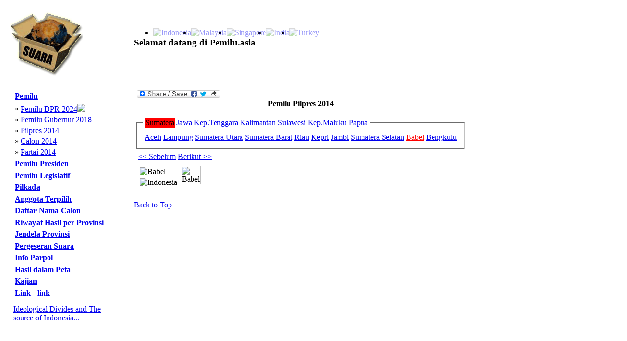

--- FILE ---
content_type: text/html
request_url: https://pemilu.asia/pemilu.asia/pemilu.asia/pemilu.asia/?lang=ind&c=54&opt=20&s=114&id=8
body_size: 4653
content:
<!DOCTYPE HTML PUBLIC "-//W3C//DTD HTML 4.01 Transitional//EN">
<html>
<head>
<title>Pemilu Pilpres 2014-Indonesia</title>
<meta http-equiv="Content-Language" content="id" />
<meta http-equiv="Content-Type" content="text/html; charset=utf-8" />
<meta name="description" content="Data politik untuk masyarakat politik Pemilu Pilpres 2014" /> 
<meta name="keywords" content="pemilu politik" />
<meta name="classification" content="politik" /> 
<meta name="robots" content="ALL" /> 
<meta name="author" content="Kevin" /> 
<meta name="page-topic" content="Pemilu Pilpres 2014 Pemilu Asia-Indonesia" /> 
<meta name="verify-v1" content="WeOF4YyVdI9ByJ4A7nRYVJIG0YrFNk6qctxRB2DLaD4=" />
<meta name="y_key" content="b49d721d3966e9fe">
<link href="style.css" rel="stylesheet" type="text/css">
<link rel="icon" href="./pemiluico.ICO" type="image/x-icon" />
<link rel="shortcut icon" href="./pemiluico.ICO" type="image/x-icon" />
<link rel="canonical" href="pemilu.asia/pemilu.asia/pemilu.asia/pemilu.asia/?lang=ind&c=54&opt=20&s=114&id=8" />
<script type="text/javascript" src="jquery/jquery.min.js"></script>
<script type="text/javascript" src="jquery/fadescrolltop.js"></script>
<script type="text/javascript" src="jquery/thumbnails.js"></script>
<script type="text/javascript">
$(document).ready(function(){   
	$(window).scroll(function(){ /* window on scroll run the function using jquery and ajax */
		var WindowHeight = $(window).height(); /* get the window height */
		if($(window).scrollTop() +1 >= $(document).height() - WindowHeight){ /* check is that user scrolls down to the bottom of the page */
			$("#loader").html("<img src='images/loading_icon.gif' alt='loading'/>"); /* displa the loading content */
			var LastDiv = $(".calon:last"); /* get the last div of the dynamic content using ":last" */
			var LastId  = $(".calon:last").attr("id"); /* get the id of the last div */
			var ValueToPass = "lastid="+LastId; /* create a variable that containing the url parameters which want to post to getdata.php file */
			$.ajax({ /* post the values using AJAX */
			type: "POST",
			url: "getdata.php?lang=ind&c=54&opt=20&s=114",
			data: ValueToPass,
			cache: false,
				success: function(html){
					$("#loader").html("");
					if(html){
						LastDiv.after(html); /* get the out put of the getdata.php file and append it after the last div using after(), for each scroll this function will execute and display the results */
					}
				}
			});
			return false;
		}
		return false;
	});
});
</script>
<script>
  (function(i,s,o,g,r,a,m){i['GoogleAnalyticsObject']=r;i[r]=i[r]||function(){
  (i[r].q=i[r].q||[]).push(arguments)},i[r].l=1*new Date();a=s.createElement(o),
  m=s.getElementsByTagName(o)[0];a.async=1;a.src=g;m.parentNode.insertBefore(a,m)
  })(window,document,'script','//www.google-analytics.com/analytics.js','ga');

  ga('create', 'UA-43399375-1', 'pemilu.asia');
  ga('send', 'pageview');


</script>
<!-- Google tag (gtag.js) -->
<script async src="https://www.googletagmanager.com/gtag/js?id=G-T2B4HMNQBX"></script>
<script>
  window.dataLayer = window.dataLayer || [];
  function gtag(){dataLayer.push(arguments);}
  gtag('js', new Date());

  gtag('config', 'G-T2B4HMNQBX');
</script>
<!-- Google Tag Manager -->
<script>(function(w,d,s,l,i){w[l]=w[l]||[];w[l].push({'gtm.start':
new Date().getTime(),event:'gtm.js'});var f=d.getElementsByTagName(s)[0],
j=d.createElement(s),dl=l!='dataLayer'?'&l='+l:'';j.async=true;j.src=
'https://www.googletagmanager.com/gtm.js?id='+i+dl;f.parentNode.insertBefore(j,f);
})(window,document,'script','dataLayer','GTM-5C6Q5MF');</script>
<!-- End Google Tag Manager -->
</head>
<BODY  id="top">
<script>
      window.fbAsyncInit = function() {
        FB.init({
          appId      : 'd1ff014279561c7f2d5b9d589b587df5',
          xfbml      : true,
          version    : 'v2.1'
        });
      };

      (function(d, s, id){
         var js, fjs = d.getElementsByTagName(s)[0];
         if (d.getElementById(id)) {return;}
         js = d.createElement(s); js.id = id;
         js.src = "//connect.facebook.net/en_US/sdk.js";
         fjs.parentNode.insertBefore(js, fjs);
       }(document, 'script', 'facebook-jssdk'));
    </script>

<!--
Website Founder & Owner by Kevin Evans
Email:	-kevin@pemilu.asia
		-kemitraan@hotmail.com
-->
<table  cellpadding="10" >
<tr><td>
<table class="tableHeader" cellpadding="0"  cellspacing="0" >
<tr><td  style="width:100px" >
<img alt="Pemilu Asia" src="/images/logo.gif" longdesc="images/logo.gif">
</td></tr>
</table>
</td><td>
<table cellpadding="0" cellspacing="0" style="width:100%" >
<tr><td colspan="3" align="right" >
<ul class=flag> <li style=float:left;>
	<a href="?lang=ind&c=54">
	<img alt="Indonesia" class="icon" src="images/flags/Indonesia.gif"	style="opacity:0.4;filter:alpha(opacity=40" onmouseover="this.style.opacity=1;this.filters.alpha.opacity=100" onmouseout="this.style.opacity=0.4;this.filters.alpha.opacity=40">
	</a></li><li style=float:left;>
	<a href="?lang=ind&c=87">
	<img alt="Malaysia" class="icon" src="images/flags/Malaysia.gif"	style="opacity:0.4;filter:alpha(opacity=40" onmouseover="this.style.opacity=1;this.filters.alpha.opacity=100" onmouseout="this.style.opacity=0.4;this.filters.alpha.opacity=40">
	</a></li><li style=float:left;>
	<a href="?lang=ind&c=94">
	<img alt="Singapore" class="icon" src="images/flags/Singapore.gif"	style="opacity:0.4;filter:alpha(opacity=40" onmouseover="this.style.opacity=1;this.filters.alpha.opacity=100" onmouseout="this.style.opacity=0.4;this.filters.alpha.opacity=40">
	</a></li><li style=float:left;>
	<a href="?lang=ind&c=91">
	<img alt="India" class="icon" src="images/flags/India.gif"	style="opacity:0.4;filter:alpha(opacity=40" onmouseover="this.style.opacity=1;this.filters.alpha.opacity=100" onmouseout="this.style.opacity=0.4;this.filters.alpha.opacity=40">
	</a></li><li style=float:left;>
	<a href="?lang=ind&c=90">
	<img alt="Turkey" class="icon" src="images/flags/Turkey.gif"	style="opacity:0.4;filter:alpha(opacity=40" onmouseover="this.style.opacity=1;this.filters.alpha.opacity=100" onmouseout="this.style.opacity=0.4;this.filters.alpha.opacity=40">
	</a></li></ul></td>
</tr>
<tr><td >
<h3>Selamat datang di Pemilu.asia</h3></td>
</tr>
</table>
</td>
</tr>
<tr>
<td  valign="top" style="width:20%;" cellpadding="0" cellspacing="0">
<table style="height:100%" border="0" cellpadding="5" cellspacing=""0>
<tr> 
<td  valign="TOP" > 
<table >
	<tr><td ><a title=Pemilu&nbsp;Dewan&nbsp;Perwakilan&nbsp;Daerah,&nbsp;Dewan&nbsp;Perwakilan&nbsp;Rakyat&nbsp;dan&nbsp;Dewan&nbsp;Perwakilan&nbsp;Rakyat&nbsp;Daerah&nbsp;provinsi,&nbsp;kabupaten&nbsp;dan&nbsp;kota&nbsp;tertanggal&nbsp;Rabu,&nbsp;9&nbsp;April&nbsp;2014. href="?lang=ind&c=54&opt=20" ><strong>Pemilu</strong></a></td></tr>
	</table><table ><tr><td >&raquo;</td><td><a title=Pemilihan Legislatif DPR href="?lang=ind&c=54&opt=20&s=141">Pemilu DPR 2024</a><img class=icon src="images/new.gif"></td></tr><tr><td >&raquo;</td><td><a title=Pemilihan Gubernur href="?lang=ind&c=54&opt=20&s=106">Pemilu Gubernur 2018</a></td></tr><tr><td >&raquo;</td><td><a title=Pemilihan Presiden href="?lang=ind&c=54&opt=20&s=114">Pilpres 2014</a></td></tr><tr><td >&raquo;</td><td><a title=Daftar&nbsp;Nama&nbsp;Calon&nbsp;2014. href="?lang=ind&c=54&opt=20&s=107">Calon 2014</a></td></tr><tr><td >&raquo;</td><td><a title=Info&nbsp;tentang&nbsp;masing&nbsp;masing&nbsp;calon&nbsp;di&nbsp;setiap&nbsp;partai&nbsp;pada&nbsp;Pemilu&nbsp;2014. href="?lang=ind&c=54&opt=20&s=108">Partai 2014</a></td></tr></table><table >
	<tr><td ><a title=Pemilihan&nbsp;Umum&nbsp;untuk&nbsp;Presiden&nbsp;mulai&nbsp;Tahun&nbsp;2004 href="?lang=ind&c=54&opt=11" ><strong>Pemilu Presiden</strong></a></td></tr>
	</table><table ></table><table >
	<tr><td ><a title=Pemilihan&nbsp;Umum&nbsp;untuk&nbsp;lembaga&nbsp;legislatif&nbsp;di&nbsp;tingkat&nbsp;nasional,&nbsp;provinsi,&nbsp;kabupaten&nbsp;dan&nbsp;kota&nbsp;mulai&nbsp;Tahun&nbsp;1955 href="?lang=ind&c=54&opt=1" ><strong>Pemilu Legislatif</strong></a></td></tr>
	</table><table ></table><table >
	<tr><td ><a title=Pemilihan&nbsp;Umum&nbsp;untuk&nbsp;Kepala&nbsp;Daerah&nbsp;provinsi,&nbsp;kabupaten&nbsp;dan&nbsp;kota&nbsp;di&nbsp;beberapa&nbsp;wilayah&nbsp;mulai&nbsp;Tahun&nbsp;2005 href="?lang=ind&c=54&opt=18" ><strong>Pilkada</strong></a></td></tr>
	</table><table ></table><table >
	<tr><td ><a title=Nama&nbsp;pemenang&nbsp;serta&nbsp;suara,&nbsp;jender,&nbsp;partai&nbsp;dan&nbsp;nomor&nbsp;urut&nbsp;untuk&nbsp;anggota&nbsp;DPD&nbsp;dan&nbsp;DPR&nbsp;mulai&nbsp;2004 href="?lang=ind&c=54&opt=2" ><strong>Anggota Terpilih</strong></a></td></tr>
	</table><table ></table><table >
	<tr><td ><a title=Nama&nbsp;serta&nbsp;suara,&nbsp;jender,&nbsp;partai&nbsp;dan&nbsp;nomor&nbsp;urut&nbsp;untuk&nbsp;anggota&nbsp;DPD&nbsp;dan&nbsp;DPR&nbsp;mulai&nbsp;2004 href="?lang=ind&c=54&opt=3" ><strong>Daftar Nama Calon</strong></a></td></tr>
	</table><table ></table><table >
	<tr><td ><a title=Perbandingan&nbsp;hasil&nbsp;pemilu&nbsp;antara&nbsp;waktu&nbsp;dalam&nbsp;wilayah&nbsp;yang&nbsp;sama&nbsp;termasuk&nbsp;"balon&nbsp;politik" href="?lang=ind&c=54&opt=5" ><strong>Riwayat Hasil per Provinsi</strong></a></td></tr>
	</table><table ></table><table >
	<tr><td ><a title=Ringkasan&nbsp;hasil&nbsp;pemilu&nbsp;di&nbsp;tingkat&nbsp;daerah&nbsp;pemilihan&nbsp;di&nbsp;tingkat&nbsp;nasional&nbsp;dan&nbsp;provinsi href="?lang=ind&c=54&opt=15" ><strong>Jendela Provinsi</strong></a></td></tr>
	</table><table ></table><table >
	<tr><td ><a title=Penggambaran&nbsp;pergeseran&nbsp;suara&nbsp;antara&nbsp;pemilu&nbsp;baik&nbsp;antara&nbsp;pemilu&nbsp;per&nbsp;partai&nbsp;maupun&nbsp;antara&nbsp;pemilu&nbsp;per&nbsp;provinsi&nbsp;atau&nbsp;daerah&nbsp;pemilihan href="?lang=ind&c=54&opt=6" ><strong>Pergeseran Suara</strong></a></td></tr>
	</table><table ></table><table >
	<tr><td ><a title=Info&nbsp;tentang&nbsp;masing-masing&nbsp;calon&nbsp;di&nbsp;setiap&nbsp;partai&nbsp;pada&nbsp;Pemilu&nbsp;2014&nbsp;dan&nbsp;2009&nbsp;serta&nbsp;informasi&nbsp;tentang&nbsp;masing&nbsp;masing&nbsp;partai&nbsp;besar&nbsp;dalam&nbsp;sejarah&nbsp;Republik. href="?lang=ind&c=54&opt=7" ><strong>Info Parpol</strong></a></td></tr>
	</table><table ></table><table >
	<tr><td ><a title=Penampilan&nbsp;hasil&nbsp;pemilu&nbsp;legislatif&nbsp;dan&nbsp;presiden&nbsp;di&nbsp;tingkat&nbsp;provinsi,&nbsp;kabupaten&nbsp;dan&nbsp;kota&nbsp;mulai&nbsp;dari&nbsp;Pemilu&nbsp;1955. href="?lang=ind&c=54&opt=8" ><strong>Hasil dalam Peta</strong></a></td></tr>
	</table><table ></table><table >
	<tr><td ><a title=Hasil&nbsp;aneka&nbsp;bentuk&nbsp;kajian&nbsp;dan&nbsp;tulisan&nbsp;Kevin&nbsp;Evans&nbsp;mulai&nbsp;dari&nbsp;1992&nbsp;sampai&nbsp;dengan&nbsp;saat&nbsp;ini href="?lang=ind&c=54&opt=9" ><strong>Kajian</strong></a></td></tr>
	</table><table ></table><table >
	<tr><td ><a title=link href="?lang=ind&c=54&opt=10" ><strong>Link - link</strong></a></td></tr>
	</table><table ></table></td>
</tr>
<tr>
<td >
<div>
<p><a href="https://www.youtube.com/embed/DXnI7P4XtV0">Ideological Divides and The source of Indonesia...</a><p>
</div><div
  class="fb-like"
  data-send="true"
  data-width="150px"
  data-show-faces="true">
</div>
<div >
</div>
</td>
</tr>

</table>
</td>

<td valign="top" align="left" >
<table ><tr><td valign=TOP><table><tr><td>
<a class="a2a_dd" href="http://www.addtoany.com/share_save?linkname=pemilu&amp;linkurl=http%3A%2F%2Fwww.pemilu.asia%2Findex.php">
<img src="http://static.addtoany.com/buttons/share_save_171_16.png" width="171" height="16" border="0" alt="Share/Bookmark"/></a>
<script type="text/javascript">a2a_linkname="pemilu";a2a_linkurl="http://www.pemilu.asia/index.php";</script>
<script type="text/javascrip" src="http://static.addtoany.com/menu/page.js"></script>
</td></tr></table><center><b>Pemilu Pilpres 2014</b></center><br><fieldset><legend><table ><tr><td bgcolor=red>
Sumatera
</td><td >
<a href=?lang=ind&c=54&opt=20&s=114&id=11>Jawa</a>
</td><td >
<a href=?lang=ind&c=54&opt=20&s=114&id=16>Kep.Tenggara</a>
</td><td >
<a href=?lang=ind&c=54&opt=20&s=114&id=19>Kalimantan</a>
</td><td >
<a href=?lang=ind&c=54&opt=20&s=114&id=23>Sulawesi</a>
</td><td >
<a href=?lang=ind&c=54&opt=20&s=114&id=29>Kep.Maluku</a>
</td><td >
<a href=?lang=ind&c=54&opt=20&s=114&id=31>Papua</a>
</td></tr></table>
</legend><table ><tr><td align=center>
<a href="?lang=ind&c=54&opt=20&s=114&id=1"><font> Aceh</a>
</td><td align=center>
<a href="?lang=ind&c=54&opt=20&s=114&id=10"><font> Lampung</a>
</td><td align=center>
<a href="?lang=ind&c=54&opt=20&s=114&id=2"><font> Sumatera Utara</a>
</td><td align=center>
<a href="?lang=ind&c=54&opt=20&s=114&id=3"><font> Sumatera Barat</a>
</td><td align=center>
<a href="?lang=ind&c=54&opt=20&s=114&id=4"><font> Riau</a>
</td><td align=center>
<a href="?lang=ind&c=54&opt=20&s=114&id=5"><font> Kepri</a>
</td><td align=center>
<a href="?lang=ind&c=54&opt=20&s=114&id=6"><font> Jambi</a>
</td><td align=center>
<a href="?lang=ind&c=54&opt=20&s=114&id=7"><font> Sumatera Selatan</a>
</td><td align=center>
<a href="?lang=ind&c=54&opt=20&s=114&id=8"><font color=red> Babel</a>
</td><td align=center>
<a href="?lang=ind&c=54&opt=20&s=114&id=9"><font> Bengkulu</a>
</td></tr></table></fieldset><table><tr><td><table><tr><td><a href="?opt=20&s=114&id=7"><< Sebelum </a></td>
<td><a href="?lang=ind&c=&opt=20&s=114&id=9"> Berikut >> </a></td></tr></table></td></tr><tr><td><table border=0 ><tr><td valign="top">
<table>
<tr><td><IMG alt="Babel" SRC="images/pilpres/2014/Babel.gif" longdesc="Babel" ></td></tr>
<tr><td><IMG alt="Indonesia" SRC="images/pilpres/2014/Indonesia.gif" longdesc="Indonesia" ></td></tr>
</table>
</td><td valign=top><IMG alt="Babel" SRC="images/pilpres/2014/KaKo/Babel.gif" longdesc="Babel" style=width:85%></td></tr></table></td></tr>
</table><map name="pilpres2014">
<area shape="rect" coords="115,111,753,120" href="?opt=20&s=114&id=1" alt="Aceh"><area shape="rect" coords="53,136,754,145" href="?opt=20&s=114&id=2" alt="Sumatera Utara"><area shape="rect" coords="52,159,753,168" href="?opt=20&s=114&id=3" alt="Sumatera Barat"><area shape="rect" coords="52,181,753,190" href="?opt=20&s=114&id=4" alt="Riau"><area shape="rect" coords="52,205,753,214" href="?opt=20&s=114&id=5" alt="Kepri"><area shape="rect" coords="52,228,753,237" href="?opt=20&s=114&id=6" alt="Jambi"><area shape="rect" coords="54,251,755,260" href="?opt=20&s=114&id=7" alt="Sumatera Selatan"><area shape="rect" coords="55,273,756,282" href="?opt=20&s=114&id=8" alt="Babel"><area shape="rect" coords="53,296,754,305" href="?opt=20&s=114&id=9" alt="Bengkulu"><area shape="rect" coords="53,318,754,327" href="?opt=20&s=114&id=10" alt="Lampung"><area shape="rect" coords="55,342,756,351" href="?opt=20&s=114&id=11" alt="DKI Jakarta"><area shape="rect" coords="53,388,754,397" href="?opt=20&s=114&id=12" alt="Jawa Barat"><area shape="rect" coords="53,410,754,419" href="?opt=20&s=114&id=13" alt="Jawa Tengah"><area shape="rect" coords="53,432,754,441" href="?opt=20&s=114&id=14" alt="DI Yogyakarta"><area shape="rect" coords="52,456,753,465" href="?opt=20&s=114&id=15" alt="Jawa Timur"><area shape="rect" coords="52,478,753,487" href="?opt=20&s=114&id=16" alt="Bali"><area shape="rect" coords="14,503,754,513" href="?opt=20&s=114&id=17" alt="Nusa Tenggara Barat"><area shape="rect" coords="13,523,753,533" href="?opt=20&s=114&id=18" alt="Nusa Tenggara Timur"><area shape="rect" coords="14,592,754,602" href="?opt=20&s=114&id=19" alt="Kalimantan Selatan"><area shape="rect" coords="12,570,752,580" href="?opt=20&s=114&id=20" alt="Kalimantan Tengah"><area shape="rect" coords="13,548,753,558" href="?opt=20&s=114&id=21" alt="Kalimantan Barat"><area shape="rect" coords="13,615,753,625" href="?opt=20&s=114&id=22" alt="Kalimantan Timur"><area shape="rect" coords="41,684,754,694" href="?opt=20&s=114&id=23" alt="Sulawesi Selatan"><area shape="rect" coords="40,730,753,740" href="?opt=20&s=114&id=24" alt="Sulawesi Tengah"><area shape="rect" coords="79,752,753,762" href="?opt=20&s=114&id=25" alt="Gorontalo"><area shape="rect" coords="53,776,754,786" href="?opt=20&s=114&id=26" alt="Sulawesi Utara"><area shape="rect" coords="27,659,753,670" href="?opt=20&s=114&id=27" alt="Sulawesi Tenggara"><area shape="rect" coords="53,707,754,717" href="?opt=20&s=114&id=28" alt="Sulawesi Barat"><area shape="rect" coords="53,798,754,808" href="?opt=20&s=114&id=29" alt="Maluku Utara"><area shape="rect" coords="97,822,753,831" href="?opt=20&s=114&id=30" alt="Maluku"><area shape="rect" coords="70,844,754,853" href="?opt=20&s=114&id=31" alt="Papua Barat"><area shape="rect" coords="105,868,752,877" href="?opt=20&s=114&id=32" alt="Papua"><area shape="rect" coords="23,888,754,899" href="?opt=20&s=114&id=33" alt="Luar Negeri"><area shape="rect" coords="101,363,753,375" href="?opt=20&s=114&id=34" alt="Banten"><area shape="rect" coords="38,637,754,649" href="?opt=20&s=114&id=35" alt="Kalimantan Utara"></map>


</td></tr></table>	
<p id="back-top">
<a href="#top"><span></span>Back to Top</a>
</p>
</td>
</tr>
<tr>
<td colspan="2" style="padding: 25px 0px 5px 0px">
<table width="100%" >
<tr>
<td align="center" valign="middle">
Copyright&copy;2009&nbsp;www.pemilu.asia</td></tr>
</table>
<!-- Google Tag Manager (noscript) -->
<noscript><iframe src="https://www.googletagmanager.com/ns.html?id=GTM-5C6Q5MF"
height="0" width="0" style="display:none;visibility:hidden"></iframe></noscript>
<!-- End Google Tag Manager (noscript) -->
</BODY>
</html>


--- FILE ---
content_type: text/html
request_url: https://pemilu.asia/pemilu.asia/pemilu.asia/pemilu.asia/jquery/fadescrolltop.js
body_size: 3939
content:
<!DOCTYPE HTML PUBLIC "-//W3C//DTD HTML 4.01 Transitional//EN">
<html>
<head>
<title>Pemilu Presiden, Legislatif, Pilkada-Indonesia</title>
<meta http-equiv="Content-Language" content="id" />
<meta http-equiv="Content-Type" content="text/html; charset=utf-8" />
<meta name="description" content="Data politik untuk masyarakat politik Pemilu Presiden, Legislatif, Pilkada" /> 
<meta name="keywords" content="pemilu politik" />
<meta name="classification" content="politik" /> 
<meta name="robots" content="ALL" /> 
<meta name="author" content="Kevin" /> 
<meta name="page-topic" content="Pemilu Presiden, Legislatif, Pilkada Pemilu Asia-Indonesia" /> 
<meta name="verify-v1" content="WeOF4YyVdI9ByJ4A7nRYVJIG0YrFNk6qctxRB2DLaD4=" />
<meta name="y_key" content="b49d721d3966e9fe">
<link href="style.css" rel="stylesheet" type="text/css">
<link rel="icon" href="./pemiluico.ICO" type="image/x-icon" />
<link rel="shortcut icon" href="./pemiluico.ICO" type="image/x-icon" />
<link rel="canonical" href="pemilu.asia/pemilu.asia/pemilu.asia/pemilu.asia/jquery/fadescrolltop.js" />
<script type="text/javascript" src="jquery/jquery.min.js"></script>
<script type="text/javascript" src="jquery/fadescrolltop.js"></script>
<script type="text/javascript" src="jquery/thumbnails.js"></script>
<script type="text/javascript">
$(document).ready(function(){   
	$(window).scroll(function(){ /* window on scroll run the function using jquery and ajax */
		var WindowHeight = $(window).height(); /* get the window height */
		if($(window).scrollTop() +1 >= $(document).height() - WindowHeight){ /* check is that user scrolls down to the bottom of the page */
			$("#loader").html("<img src='images/loading_icon.gif' alt='loading'/>"); /* displa the loading content */
			var LastDiv = $(".calon:last"); /* get the last div of the dynamic content using ":last" */
			var LastId  = $(".calon:last").attr("id"); /* get the id of the last div */
			var ValueToPass = "lastid="+LastId; /* create a variable that containing the url parameters which want to post to getdata.php file */
			$.ajax({ /* post the values using AJAX */
			type: "POST",
			url: "getdata.php?lang=ind&c=54&opt=12&s=68",
			data: ValueToPass,
			cache: false,
				success: function(html){
					$("#loader").html("");
					if(html){
						LastDiv.after(html); /* get the out put of the getdata.php file and append it after the last div using after(), for each scroll this function will execute and display the results */
					}
				}
			});
			return false;
		}
		return false;
	});
});
</script>
<script>
  (function(i,s,o,g,r,a,m){i['GoogleAnalyticsObject']=r;i[r]=i[r]||function(){
  (i[r].q=i[r].q||[]).push(arguments)},i[r].l=1*new Date();a=s.createElement(o),
  m=s.getElementsByTagName(o)[0];a.async=1;a.src=g;m.parentNode.insertBefore(a,m)
  })(window,document,'script','//www.google-analytics.com/analytics.js','ga');

  ga('create', 'UA-43399375-1', 'pemilu.asia');
  ga('send', 'pageview');


</script>
<!-- Google tag (gtag.js) -->
<script async src="https://www.googletagmanager.com/gtag/js?id=G-T2B4HMNQBX"></script>
<script>
  window.dataLayer = window.dataLayer || [];
  function gtag(){dataLayer.push(arguments);}
  gtag('js', new Date());

  gtag('config', 'G-T2B4HMNQBX');
</script>
<!-- Google Tag Manager -->
<script>(function(w,d,s,l,i){w[l]=w[l]||[];w[l].push({'gtm.start':
new Date().getTime(),event:'gtm.js'});var f=d.getElementsByTagName(s)[0],
j=d.createElement(s),dl=l!='dataLayer'?'&l='+l:'';j.async=true;j.src=
'https://www.googletagmanager.com/gtm.js?id='+i+dl;f.parentNode.insertBefore(j,f);
})(window,document,'script','dataLayer','GTM-5C6Q5MF');</script>
<!-- End Google Tag Manager -->
</head>
<BODY  id="top">
<script>
      window.fbAsyncInit = function() {
        FB.init({
          appId      : 'd1ff014279561c7f2d5b9d589b587df5',
          xfbml      : true,
          version    : 'v2.1'
        });
      };

      (function(d, s, id){
         var js, fjs = d.getElementsByTagName(s)[0];
         if (d.getElementById(id)) {return;}
         js = d.createElement(s); js.id = id;
         js.src = "//connect.facebook.net/en_US/sdk.js";
         fjs.parentNode.insertBefore(js, fjs);
       }(document, 'script', 'facebook-jssdk'));
    </script>

<!--
Website Founder & Owner by Kevin Evans
Email:	-kevin@pemilu.asia
		-kemitraan@hotmail.com
-->
<table  cellpadding="10" >
<tr><td>
<table class="tableHeader" cellpadding="0"  cellspacing="0" >
<tr><td  style="width:100px" >
<img alt="Pemilu Asia" src="/images/logo.gif" longdesc="images/logo.gif">
</td></tr>
</table>
</td><td>
<table cellpadding="0" cellspacing="0" style="width:100%" >
<tr><td colspan="3" align="right" >
<ul class=flag> <li style=float:left;>
	<a href="?lang=ind&c=54">
	<img alt="Indonesia" class="icon" src="images/flags/Indonesia.gif"	style="opacity:0.4;filter:alpha(opacity=40" onmouseover="this.style.opacity=1;this.filters.alpha.opacity=100" onmouseout="this.style.opacity=0.4;this.filters.alpha.opacity=40">
	</a></li><li style=float:left;>
	<a href="?lang=ind&c=87">
	<img alt="Malaysia" class="icon" src="images/flags/Malaysia.gif"	style="opacity:0.4;filter:alpha(opacity=40" onmouseover="this.style.opacity=1;this.filters.alpha.opacity=100" onmouseout="this.style.opacity=0.4;this.filters.alpha.opacity=40">
	</a></li><li style=float:left;>
	<a href="?lang=ind&c=94">
	<img alt="Singapore" class="icon" src="images/flags/Singapore.gif"	style="opacity:0.4;filter:alpha(opacity=40" onmouseover="this.style.opacity=1;this.filters.alpha.opacity=100" onmouseout="this.style.opacity=0.4;this.filters.alpha.opacity=40">
	</a></li><li style=float:left;>
	<a href="?lang=ind&c=91">
	<img alt="India" class="icon" src="images/flags/India.gif"	style="opacity:0.4;filter:alpha(opacity=40" onmouseover="this.style.opacity=1;this.filters.alpha.opacity=100" onmouseout="this.style.opacity=0.4;this.filters.alpha.opacity=40">
	</a></li><li style=float:left;>
	<a href="?lang=ind&c=90">
	<img alt="Turkey" class="icon" src="images/flags/Turkey.gif"	style="opacity:0.4;filter:alpha(opacity=40" onmouseover="this.style.opacity=1;this.filters.alpha.opacity=100" onmouseout="this.style.opacity=0.4;this.filters.alpha.opacity=40">
	</a></li></ul></td>
</tr>
<tr><td >
<h3>Selamat datang di Pemilu.asia</h3></td>
</tr>
</table>
</td>
</tr>
<tr>
<td  valign="top" style="width:20%;" cellpadding="0" cellspacing="0">
<table style="height:100%" border="0" cellpadding="5" cellspacing=""0>
<tr> 
<td  valign="TOP" > 
<table >
	<tr><td ><a title=Pemilu&nbsp;Dewan&nbsp;Perwakilan&nbsp;Daerah,&nbsp;Dewan&nbsp;Perwakilan&nbsp;Rakyat&nbsp;dan&nbsp;Dewan&nbsp;Perwakilan&nbsp;Rakyat&nbsp;Daerah&nbsp;provinsi,&nbsp;kabupaten&nbsp;dan&nbsp;kota&nbsp;tertanggal&nbsp;Rabu,&nbsp;9&nbsp;April&nbsp;2014. href="?lang=ind&c=54&opt=20" ><strong>Pemilu</strong></a></td></tr>
	</table><table ></table><table >
	<tr><td ><a title=Pemilihan&nbsp;Umum&nbsp;untuk&nbsp;Presiden&nbsp;mulai&nbsp;Tahun&nbsp;2004 href="?lang=ind&c=54&opt=11" ><strong>Pemilu Presiden</strong></a></td></tr>
	</table><table ></table><table >
	<tr><td ><a title=Pemilihan&nbsp;Umum&nbsp;untuk&nbsp;lembaga&nbsp;legislatif&nbsp;di&nbsp;tingkat&nbsp;nasional,&nbsp;provinsi,&nbsp;kabupaten&nbsp;dan&nbsp;kota&nbsp;mulai&nbsp;Tahun&nbsp;1955 href="?lang=ind&c=54&opt=1" ><strong>Pemilu Legislatif</strong></a></td></tr>
	</table><table ></table><table >
	<tr><td ><a title=Pemilihan&nbsp;Umum&nbsp;untuk&nbsp;Kepala&nbsp;Daerah&nbsp;provinsi,&nbsp;kabupaten&nbsp;dan&nbsp;kota&nbsp;di&nbsp;beberapa&nbsp;wilayah&nbsp;mulai&nbsp;Tahun&nbsp;2005 href="?lang=ind&c=54&opt=18" ><strong>Pilkada</strong></a></td></tr>
	</table><table ></table><table >
	<tr><td ><a title=Nama&nbsp;pemenang&nbsp;serta&nbsp;suara,&nbsp;jender,&nbsp;partai&nbsp;dan&nbsp;nomor&nbsp;urut&nbsp;untuk&nbsp;anggota&nbsp;DPD&nbsp;dan&nbsp;DPR&nbsp;mulai&nbsp;2004 href="?lang=ind&c=54&opt=2" ><strong>Anggota Terpilih</strong></a></td></tr>
	</table><table ></table><table >
	<tr><td ><a title=Nama&nbsp;serta&nbsp;suara,&nbsp;jender,&nbsp;partai&nbsp;dan&nbsp;nomor&nbsp;urut&nbsp;untuk&nbsp;anggota&nbsp;DPD&nbsp;dan&nbsp;DPR&nbsp;mulai&nbsp;2004 href="?lang=ind&c=54&opt=3" ><strong>Daftar Nama Calon</strong></a></td></tr>
	</table><table ></table><table >
	<tr><td ><a title=Perbandingan&nbsp;hasil&nbsp;pemilu&nbsp;antara&nbsp;waktu&nbsp;dalam&nbsp;wilayah&nbsp;yang&nbsp;sama&nbsp;termasuk&nbsp;"balon&nbsp;politik" href="?lang=ind&c=54&opt=5" ><strong>Riwayat Hasil per Provinsi</strong></a></td></tr>
	</table><table ></table><table >
	<tr><td ><a title=Ringkasan&nbsp;hasil&nbsp;pemilu&nbsp;di&nbsp;tingkat&nbsp;daerah&nbsp;pemilihan&nbsp;di&nbsp;tingkat&nbsp;nasional&nbsp;dan&nbsp;provinsi href="?lang=ind&c=54&opt=15" ><strong>Jendela Provinsi</strong></a></td></tr>
	</table><table ></table><table >
	<tr><td ><a title=Penggambaran&nbsp;pergeseran&nbsp;suara&nbsp;antara&nbsp;pemilu&nbsp;baik&nbsp;antara&nbsp;pemilu&nbsp;per&nbsp;partai&nbsp;maupun&nbsp;antara&nbsp;pemilu&nbsp;per&nbsp;provinsi&nbsp;atau&nbsp;daerah&nbsp;pemilihan href="?lang=ind&c=54&opt=6" ><strong>Pergeseran Suara</strong></a></td></tr>
	</table><table ></table><table >
	<tr><td ><a title=Info&nbsp;tentang&nbsp;masing-masing&nbsp;calon&nbsp;di&nbsp;setiap&nbsp;partai&nbsp;pada&nbsp;Pemilu&nbsp;2014&nbsp;dan&nbsp;2009&nbsp;serta&nbsp;informasi&nbsp;tentang&nbsp;masing&nbsp;masing&nbsp;partai&nbsp;besar&nbsp;dalam&nbsp;sejarah&nbsp;Republik. href="?lang=ind&c=54&opt=7" ><strong>Info Parpol</strong></a></td></tr>
	</table><table ></table><table >
	<tr><td ><a title=Penampilan&nbsp;hasil&nbsp;pemilu&nbsp;legislatif&nbsp;dan&nbsp;presiden&nbsp;di&nbsp;tingkat&nbsp;provinsi,&nbsp;kabupaten&nbsp;dan&nbsp;kota&nbsp;mulai&nbsp;dari&nbsp;Pemilu&nbsp;1955. href="?lang=ind&c=54&opt=8" ><strong>Hasil dalam Peta</strong></a></td></tr>
	</table><table ></table><table >
	<tr><td ><a title=Hasil&nbsp;aneka&nbsp;bentuk&nbsp;kajian&nbsp;dan&nbsp;tulisan&nbsp;Kevin&nbsp;Evans&nbsp;mulai&nbsp;dari&nbsp;1992&nbsp;sampai&nbsp;dengan&nbsp;saat&nbsp;ini href="?lang=ind&c=54&opt=9" ><strong>Kajian</strong></a></td></tr>
	</table><table ></table><table >
	<tr><td ><a title=link href="?lang=ind&c=54&opt=10" ><strong>Link - link</strong></a></td></tr>
	</table><table ></table></td>
</tr>
<tr>
<td >
<div>
<p><a href="https://www.youtube.com/embed/DXnI7P4XtV0">Ideological Divides and The source of Indonesia...</a><p>
</div><div
  class="fb-like"
  data-send="true"
  data-width="150px"
  data-show-faces="true">
</div>
<div >
</div>
</td>
</tr>

</table>
</td>

<td valign="top" align="left" >
<table ><tr><td valign=TOP><table><tr><td>
<a class="a2a_dd" href="http://www.addtoany.com/share_save?linkname=pemilu&amp;linkurl=http%3A%2F%2Fwww.pemilu.asia%2Findex.php">
<img src="http://static.addtoany.com/buttons/share_save_171_16.png" width="171" height="16" border="0" alt="Share/Bookmark"/></a>
<script type="text/javascript">a2a_linkname="pemilu";a2a_linkurl="http://www.pemilu.asia/index.php";</script>
<script type="text/javascrip" src="http://static.addtoany.com/menu/page.js"></script>
</td></tr></table><center><b>Pemilu Presiden, Legislatif, Pilkada</b></center><br><table><tr><td> <table><tr><td>Pemilihan Umum Legislatif Tahun 2019</td></tr><tr><td><img alt="Pemilihan Umum Legislatif Tahun 2019"  style=max-width:800px src="images/map_chart/kabkot_2019.gif" ></td></tr><tr><td>Presidential Elections in 2019</td></tr><tr><td><img alt="Presidential Elections in 2019"  style=max-width:800px src="images/map_chart/pilpres19Put1.gif" ></td></tr></table>
</td><td valign=TOP><fieldset><legend>Pilpres</legend>
<table class=content><tr><td valign=TOP>
<div class="watch-discoverbox" style="height:500px" ><a href="?lang=ind&c=54&opt=12&s=68&id=20">
<img class=styleSmall alt="Pilpres putaran I" src="images/map_chart/pilpres04Put1.gif" style="opacity:0.4;filter:alpha(opacity=40"
onmouseover="this.style.opacity=1;this.filters.alpha.opacity=100"
onmouseout="this.style.opacity=0.4;this.filters.alpha.opacity=40" ><p>Pilpres putaran I 2004</p></a><br><a href="?lang=ind&c=54&opt=12&s=68&id=22">
<img class=styleSmall alt="Pilpres putaran II" src="images/map_chart/pilpres04Put2.gif" style="opacity:0.4;filter:alpha(opacity=40"
onmouseover="this.style.opacity=1;this.filters.alpha.opacity=100"
onmouseout="this.style.opacity=0.4;this.filters.alpha.opacity=40" ><p>Pilpres putaran II 2004</p></a><br><a href="?lang=ind&c=54&opt=12&s=68&id=23">
<img class=styleSmall alt="Pemilihan Umum Presiden Putaran I dan Final" src="images/map_chart/pilpres09Put1.gif" style="opacity:0.4;filter:alpha(opacity=40"
onmouseover="this.style.opacity=1;this.filters.alpha.opacity=100"
onmouseout="this.style.opacity=0.4;this.filters.alpha.opacity=40" ><p>Pilpres putaran I 2009</p></a><br><a href="?lang=ind&c=54&opt=12&s=68&id=25">
<img class=styleSmall alt="Pemilihan Umum untuk Presiden Tahun 2014" src="images/map_chart/pilpres14Put1.gif" style="opacity:0.4;filter:alpha(opacity=40"
onmouseover="this.style.opacity=1;this.filters.alpha.opacity=100"
onmouseout="this.style.opacity=0.4;this.filters.alpha.opacity=40" ><p>Pilpres 2014</p></a><br><a href="?lang=ind&c=54&opt=12&s=68&id=26">
<img class=styleSmall alt="Presidential Elections in 2019" src="images/map_chart/pilpres19Put1.gif" style="opacity:0.4;filter:alpha(opacity=40"
onmouseover="this.style.opacity=1;this.filters.alpha.opacity=100"
onmouseout="this.style.opacity=0.4;this.filters.alpha.opacity=40" ><p>Pilpres 2019</p></a><br><a href="?lang=ind&c=54&opt=12&s=68&id=27">
<img class=styleSmall alt="Pemilihan Umum Legislatif Tahun 2019" src="images/map_chart/kabkot_2019.gif" style="opacity:0.4;filter:alpha(opacity=40"
onmouseover="this.style.opacity=1;this.filters.alpha.opacity=100"
onmouseout="this.style.opacity=0.4;this.filters.alpha.opacity=40" ><p>Pemilu Legislatif Tahun 2019</p></a><br></div>
</td></tr></table></fieldset></td></td></tr></table><table><tr><td><table><tr><td valign=TOP><br><p><b>DKI Putaran II 2017</b><br><p></p>....<a rel="nofollow" target="blank" href="http://www.pemilu.asia#">selanjutnya</a><br>
<i>*Pemilu Asia</i>
</p><br><i>2017-04-22</i>
<br> <p><b>DKI Putaran I 2017</b><br><p></p>....<a rel="nofollow" target="blank" href="http://www.pemilu.asia#">selanjutnya</a><br>
<i>*Pemilu Asia</i>
</p><br><i>2017-03-25</i>
<br> <p><b>Sejarah Pemilu di Jakarta</b><br><p></p>....<a rel="nofollow" target="blank" href="http://www.pemilu.asia/Kajian/Sejarah Pemilu di Jakarta.pdf">selanjutnya</a><br>
<i>Kevin Evans*</i>
</p><br><i>2017-01-23</i>
<br> </td></tr></table></td></tr></table></td></tr></table>	
<p id="back-top">
<a href="#top"><span></span>Back to Top</a>
</p>
</td>
</tr>
<tr>
<td colspan="2" style="padding: 25px 0px 5px 0px">
<table width="100%" >
<tr>
<td align="center" valign="middle">
Copyright&copy;2009&nbsp;www.pemilu.asia</td></tr>
</table>
<!-- Google Tag Manager (noscript) -->
<noscript><iframe src="https://www.googletagmanager.com/ns.html?id=GTM-5C6Q5MF"
height="0" width="0" style="display:none;visibility:hidden"></iframe></noscript>
<!-- End Google Tag Manager (noscript) -->
</BODY>
</html>


--- FILE ---
content_type: text/html
request_url: https://pemilu.asia/pemilu.asia/pemilu.asia/pemilu.asia/jquery/thumbnails.js
body_size: 3921
content:
<!DOCTYPE HTML PUBLIC "-//W3C//DTD HTML 4.01 Transitional//EN">
<html>
<head>
<title>Pemilu Presiden, Legislatif, Pilkada-Indonesia</title>
<meta http-equiv="Content-Language" content="id" />
<meta http-equiv="Content-Type" content="text/html; charset=utf-8" />
<meta name="description" content="Data politik untuk masyarakat politik Pemilu Presiden, Legislatif, Pilkada" /> 
<meta name="keywords" content="pemilu politik" />
<meta name="classification" content="politik" /> 
<meta name="robots" content="ALL" /> 
<meta name="author" content="Kevin" /> 
<meta name="page-topic" content="Pemilu Presiden, Legislatif, Pilkada Pemilu Asia-Indonesia" /> 
<meta name="verify-v1" content="WeOF4YyVdI9ByJ4A7nRYVJIG0YrFNk6qctxRB2DLaD4=" />
<meta name="y_key" content="b49d721d3966e9fe">
<link href="style.css" rel="stylesheet" type="text/css">
<link rel="icon" href="./pemiluico.ICO" type="image/x-icon" />
<link rel="shortcut icon" href="./pemiluico.ICO" type="image/x-icon" />
<link rel="canonical" href="pemilu.asia/pemilu.asia/pemilu.asia/pemilu.asia/jquery/thumbnails.js" />
<script type="text/javascript" src="jquery/jquery.min.js"></script>
<script type="text/javascript" src="jquery/fadescrolltop.js"></script>
<script type="text/javascript" src="jquery/thumbnails.js"></script>
<script type="text/javascript">
$(document).ready(function(){   
	$(window).scroll(function(){ /* window on scroll run the function using jquery and ajax */
		var WindowHeight = $(window).height(); /* get the window height */
		if($(window).scrollTop() +1 >= $(document).height() - WindowHeight){ /* check is that user scrolls down to the bottom of the page */
			$("#loader").html("<img src='images/loading_icon.gif' alt='loading'/>"); /* displa the loading content */
			var LastDiv = $(".calon:last"); /* get the last div of the dynamic content using ":last" */
			var LastId  = $(".calon:last").attr("id"); /* get the id of the last div */
			var ValueToPass = "lastid="+LastId; /* create a variable that containing the url parameters which want to post to getdata.php file */
			$.ajax({ /* post the values using AJAX */
			type: "POST",
			url: "getdata.php?lang=ind&c=54&opt=12&s=68",
			data: ValueToPass,
			cache: false,
				success: function(html){
					$("#loader").html("");
					if(html){
						LastDiv.after(html); /* get the out put of the getdata.php file and append it after the last div using after(), for each scroll this function will execute and display the results */
					}
				}
			});
			return false;
		}
		return false;
	});
});
</script>
<script>
  (function(i,s,o,g,r,a,m){i['GoogleAnalyticsObject']=r;i[r]=i[r]||function(){
  (i[r].q=i[r].q||[]).push(arguments)},i[r].l=1*new Date();a=s.createElement(o),
  m=s.getElementsByTagName(o)[0];a.async=1;a.src=g;m.parentNode.insertBefore(a,m)
  })(window,document,'script','//www.google-analytics.com/analytics.js','ga');

  ga('create', 'UA-43399375-1', 'pemilu.asia');
  ga('send', 'pageview');


</script>
<!-- Google tag (gtag.js) -->
<script async src="https://www.googletagmanager.com/gtag/js?id=G-T2B4HMNQBX"></script>
<script>
  window.dataLayer = window.dataLayer || [];
  function gtag(){dataLayer.push(arguments);}
  gtag('js', new Date());

  gtag('config', 'G-T2B4HMNQBX');
</script>
<!-- Google Tag Manager -->
<script>(function(w,d,s,l,i){w[l]=w[l]||[];w[l].push({'gtm.start':
new Date().getTime(),event:'gtm.js'});var f=d.getElementsByTagName(s)[0],
j=d.createElement(s),dl=l!='dataLayer'?'&l='+l:'';j.async=true;j.src=
'https://www.googletagmanager.com/gtm.js?id='+i+dl;f.parentNode.insertBefore(j,f);
})(window,document,'script','dataLayer','GTM-5C6Q5MF');</script>
<!-- End Google Tag Manager -->
</head>
<BODY  id="top">
<script>
      window.fbAsyncInit = function() {
        FB.init({
          appId      : 'd1ff014279561c7f2d5b9d589b587df5',
          xfbml      : true,
          version    : 'v2.1'
        });
      };

      (function(d, s, id){
         var js, fjs = d.getElementsByTagName(s)[0];
         if (d.getElementById(id)) {return;}
         js = d.createElement(s); js.id = id;
         js.src = "//connect.facebook.net/en_US/sdk.js";
         fjs.parentNode.insertBefore(js, fjs);
       }(document, 'script', 'facebook-jssdk'));
    </script>

<!--
Website Founder & Owner by Kevin Evans
Email:	-kevin@pemilu.asia
		-kemitraan@hotmail.com
-->
<table  cellpadding="10" >
<tr><td>
<table class="tableHeader" cellpadding="0"  cellspacing="0" >
<tr><td  style="width:100px" >
<img alt="Pemilu Asia" src="/images/logo.gif" longdesc="images/logo.gif">
</td></tr>
</table>
</td><td>
<table cellpadding="0" cellspacing="0" style="width:100%" >
<tr><td colspan="3" align="right" >
<ul class=flag> <li style=float:left;>
	<a href="?lang=ind&c=54">
	<img alt="Indonesia" class="icon" src="images/flags/Indonesia.gif"	style="opacity:0.4;filter:alpha(opacity=40" onmouseover="this.style.opacity=1;this.filters.alpha.opacity=100" onmouseout="this.style.opacity=0.4;this.filters.alpha.opacity=40">
	</a></li><li style=float:left;>
	<a href="?lang=ind&c=87">
	<img alt="Malaysia" class="icon" src="images/flags/Malaysia.gif"	style="opacity:0.4;filter:alpha(opacity=40" onmouseover="this.style.opacity=1;this.filters.alpha.opacity=100" onmouseout="this.style.opacity=0.4;this.filters.alpha.opacity=40">
	</a></li><li style=float:left;>
	<a href="?lang=ind&c=94">
	<img alt="Singapore" class="icon" src="images/flags/Singapore.gif"	style="opacity:0.4;filter:alpha(opacity=40" onmouseover="this.style.opacity=1;this.filters.alpha.opacity=100" onmouseout="this.style.opacity=0.4;this.filters.alpha.opacity=40">
	</a></li><li style=float:left;>
	<a href="?lang=ind&c=91">
	<img alt="India" class="icon" src="images/flags/India.gif"	style="opacity:0.4;filter:alpha(opacity=40" onmouseover="this.style.opacity=1;this.filters.alpha.opacity=100" onmouseout="this.style.opacity=0.4;this.filters.alpha.opacity=40">
	</a></li><li style=float:left;>
	<a href="?lang=ind&c=90">
	<img alt="Turkey" class="icon" src="images/flags/Turkey.gif"	style="opacity:0.4;filter:alpha(opacity=40" onmouseover="this.style.opacity=1;this.filters.alpha.opacity=100" onmouseout="this.style.opacity=0.4;this.filters.alpha.opacity=40">
	</a></li></ul></td>
</tr>
<tr><td >
<h3>Selamat datang di Pemilu.asia</h3></td>
</tr>
</table>
</td>
</tr>
<tr>
<td  valign="top" style="width:20%;" cellpadding="0" cellspacing="0">
<table style="height:100%" border="0" cellpadding="5" cellspacing=""0>
<tr> 
<td  valign="TOP" > 
<table >
	<tr><td ><a title=Pemilu&nbsp;Dewan&nbsp;Perwakilan&nbsp;Daerah,&nbsp;Dewan&nbsp;Perwakilan&nbsp;Rakyat&nbsp;dan&nbsp;Dewan&nbsp;Perwakilan&nbsp;Rakyat&nbsp;Daerah&nbsp;provinsi,&nbsp;kabupaten&nbsp;dan&nbsp;kota&nbsp;tertanggal&nbsp;Rabu,&nbsp;9&nbsp;April&nbsp;2014. href="?lang=ind&c=54&opt=20" ><strong>Pemilu</strong></a></td></tr>
	</table><table ></table><table >
	<tr><td ><a title=Pemilihan&nbsp;Umum&nbsp;untuk&nbsp;Presiden&nbsp;mulai&nbsp;Tahun&nbsp;2004 href="?lang=ind&c=54&opt=11" ><strong>Pemilu Presiden</strong></a></td></tr>
	</table><table ></table><table >
	<tr><td ><a title=Pemilihan&nbsp;Umum&nbsp;untuk&nbsp;lembaga&nbsp;legislatif&nbsp;di&nbsp;tingkat&nbsp;nasional,&nbsp;provinsi,&nbsp;kabupaten&nbsp;dan&nbsp;kota&nbsp;mulai&nbsp;Tahun&nbsp;1955 href="?lang=ind&c=54&opt=1" ><strong>Pemilu Legislatif</strong></a></td></tr>
	</table><table ></table><table >
	<tr><td ><a title=Pemilihan&nbsp;Umum&nbsp;untuk&nbsp;Kepala&nbsp;Daerah&nbsp;provinsi,&nbsp;kabupaten&nbsp;dan&nbsp;kota&nbsp;di&nbsp;beberapa&nbsp;wilayah&nbsp;mulai&nbsp;Tahun&nbsp;2005 href="?lang=ind&c=54&opt=18" ><strong>Pilkada</strong></a></td></tr>
	</table><table ></table><table >
	<tr><td ><a title=Nama&nbsp;pemenang&nbsp;serta&nbsp;suara,&nbsp;jender,&nbsp;partai&nbsp;dan&nbsp;nomor&nbsp;urut&nbsp;untuk&nbsp;anggota&nbsp;DPD&nbsp;dan&nbsp;DPR&nbsp;mulai&nbsp;2004 href="?lang=ind&c=54&opt=2" ><strong>Anggota Terpilih</strong></a></td></tr>
	</table><table ></table><table >
	<tr><td ><a title=Nama&nbsp;serta&nbsp;suara,&nbsp;jender,&nbsp;partai&nbsp;dan&nbsp;nomor&nbsp;urut&nbsp;untuk&nbsp;anggota&nbsp;DPD&nbsp;dan&nbsp;DPR&nbsp;mulai&nbsp;2004 href="?lang=ind&c=54&opt=3" ><strong>Daftar Nama Calon</strong></a></td></tr>
	</table><table ></table><table >
	<tr><td ><a title=Perbandingan&nbsp;hasil&nbsp;pemilu&nbsp;antara&nbsp;waktu&nbsp;dalam&nbsp;wilayah&nbsp;yang&nbsp;sama&nbsp;termasuk&nbsp;"balon&nbsp;politik" href="?lang=ind&c=54&opt=5" ><strong>Riwayat Hasil per Provinsi</strong></a></td></tr>
	</table><table ></table><table >
	<tr><td ><a title=Ringkasan&nbsp;hasil&nbsp;pemilu&nbsp;di&nbsp;tingkat&nbsp;daerah&nbsp;pemilihan&nbsp;di&nbsp;tingkat&nbsp;nasional&nbsp;dan&nbsp;provinsi href="?lang=ind&c=54&opt=15" ><strong>Jendela Provinsi</strong></a></td></tr>
	</table><table ></table><table >
	<tr><td ><a title=Penggambaran&nbsp;pergeseran&nbsp;suara&nbsp;antara&nbsp;pemilu&nbsp;baik&nbsp;antara&nbsp;pemilu&nbsp;per&nbsp;partai&nbsp;maupun&nbsp;antara&nbsp;pemilu&nbsp;per&nbsp;provinsi&nbsp;atau&nbsp;daerah&nbsp;pemilihan href="?lang=ind&c=54&opt=6" ><strong>Pergeseran Suara</strong></a></td></tr>
	</table><table ></table><table >
	<tr><td ><a title=Info&nbsp;tentang&nbsp;masing-masing&nbsp;calon&nbsp;di&nbsp;setiap&nbsp;partai&nbsp;pada&nbsp;Pemilu&nbsp;2014&nbsp;dan&nbsp;2009&nbsp;serta&nbsp;informasi&nbsp;tentang&nbsp;masing&nbsp;masing&nbsp;partai&nbsp;besar&nbsp;dalam&nbsp;sejarah&nbsp;Republik. href="?lang=ind&c=54&opt=7" ><strong>Info Parpol</strong></a></td></tr>
	</table><table ></table><table >
	<tr><td ><a title=Penampilan&nbsp;hasil&nbsp;pemilu&nbsp;legislatif&nbsp;dan&nbsp;presiden&nbsp;di&nbsp;tingkat&nbsp;provinsi,&nbsp;kabupaten&nbsp;dan&nbsp;kota&nbsp;mulai&nbsp;dari&nbsp;Pemilu&nbsp;1955. href="?lang=ind&c=54&opt=8" ><strong>Hasil dalam Peta</strong></a></td></tr>
	</table><table ></table><table >
	<tr><td ><a title=Hasil&nbsp;aneka&nbsp;bentuk&nbsp;kajian&nbsp;dan&nbsp;tulisan&nbsp;Kevin&nbsp;Evans&nbsp;mulai&nbsp;dari&nbsp;1992&nbsp;sampai&nbsp;dengan&nbsp;saat&nbsp;ini href="?lang=ind&c=54&opt=9" ><strong>Kajian</strong></a></td></tr>
	</table><table ></table><table >
	<tr><td ><a title=link href="?lang=ind&c=54&opt=10" ><strong>Link - link</strong></a></td></tr>
	</table><table ></table></td>
</tr>
<tr>
<td >
<div>
<p><a href="https://www.youtube.com/embed/DXnI7P4XtV0">Ideological Divides and The source of Indonesia...</a><p>
</div><div
  class="fb-like"
  data-send="true"
  data-width="150px"
  data-show-faces="true">
</div>
<div >
</div>
</td>
</tr>

</table>
</td>

<td valign="top" align="left" >
<table ><tr><td valign=TOP><table><tr><td>
<a class="a2a_dd" href="http://www.addtoany.com/share_save?linkname=pemilu&amp;linkurl=http%3A%2F%2Fwww.pemilu.asia%2Findex.php">
<img src="http://static.addtoany.com/buttons/share_save_171_16.png" width="171" height="16" border="0" alt="Share/Bookmark"/></a>
<script type="text/javascript">a2a_linkname="pemilu";a2a_linkurl="http://www.pemilu.asia/index.php";</script>
<script type="text/javascrip" src="http://static.addtoany.com/menu/page.js"></script>
</td></tr></table><center><b>Pemilu Presiden, Legislatif, Pilkada</b></center><br><table><tr><td> <table><tr><td>Pemilihan Umum Legislatif Tahun 2019</td></tr><tr><td><img alt="Pemilihan Umum Legislatif Tahun 2019"  style=max-width:800px src="images/map_chart/kabkot_2019.gif" ></td></tr><tr><td>Presidential Elections in 2019</td></tr><tr><td><img alt="Presidential Elections in 2019"  style=max-width:800px src="images/map_chart/pilpres19Put1.gif" ></td></tr></table>
</td><td valign=TOP><fieldset><legend>Pilpres</legend>
<table class=content><tr><td valign=TOP>
<div class="watch-discoverbox" style="height:500px" ><a href="?lang=ind&c=54&opt=12&s=68&id=20">
<img class=styleSmall alt="Pilpres putaran I" src="images/map_chart/pilpres04Put1.gif" style="opacity:0.4;filter:alpha(opacity=40"
onmouseover="this.style.opacity=1;this.filters.alpha.opacity=100"
onmouseout="this.style.opacity=0.4;this.filters.alpha.opacity=40" ><p>Pilpres putaran I 2004</p></a><br><a href="?lang=ind&c=54&opt=12&s=68&id=22">
<img class=styleSmall alt="Pilpres putaran II" src="images/map_chart/pilpres04Put2.gif" style="opacity:0.4;filter:alpha(opacity=40"
onmouseover="this.style.opacity=1;this.filters.alpha.opacity=100"
onmouseout="this.style.opacity=0.4;this.filters.alpha.opacity=40" ><p>Pilpres putaran II 2004</p></a><br><a href="?lang=ind&c=54&opt=12&s=68&id=23">
<img class=styleSmall alt="Pemilihan Umum Presiden Putaran I dan Final" src="images/map_chart/pilpres09Put1.gif" style="opacity:0.4;filter:alpha(opacity=40"
onmouseover="this.style.opacity=1;this.filters.alpha.opacity=100"
onmouseout="this.style.opacity=0.4;this.filters.alpha.opacity=40" ><p>Pilpres putaran I 2009</p></a><br><a href="?lang=ind&c=54&opt=12&s=68&id=25">
<img class=styleSmall alt="Pemilihan Umum untuk Presiden Tahun 2014" src="images/map_chart/pilpres14Put1.gif" style="opacity:0.4;filter:alpha(opacity=40"
onmouseover="this.style.opacity=1;this.filters.alpha.opacity=100"
onmouseout="this.style.opacity=0.4;this.filters.alpha.opacity=40" ><p>Pilpres 2014</p></a><br><a href="?lang=ind&c=54&opt=12&s=68&id=26">
<img class=styleSmall alt="Presidential Elections in 2019" src="images/map_chart/pilpres19Put1.gif" style="opacity:0.4;filter:alpha(opacity=40"
onmouseover="this.style.opacity=1;this.filters.alpha.opacity=100"
onmouseout="this.style.opacity=0.4;this.filters.alpha.opacity=40" ><p>Pilpres 2019</p></a><br><a href="?lang=ind&c=54&opt=12&s=68&id=27">
<img class=styleSmall alt="Pemilihan Umum Legislatif Tahun 2019" src="images/map_chart/kabkot_2019.gif" style="opacity:0.4;filter:alpha(opacity=40"
onmouseover="this.style.opacity=1;this.filters.alpha.opacity=100"
onmouseout="this.style.opacity=0.4;this.filters.alpha.opacity=40" ><p>Pemilu Legislatif Tahun 2019</p></a><br></div>
</td></tr></table></fieldset></td></td></tr></table><table><tr><td><table><tr><td valign=TOP><br><p><b>DKI Putaran II 2017</b><br><p></p>....<a rel="nofollow" target="blank" href="http://www.pemilu.asia#">selanjutnya</a><br>
<i>*Pemilu Asia</i>
</p><br><i>2017-04-22</i>
<br> <p><b>DKI Putaran I 2017</b><br><p></p>....<a rel="nofollow" target="blank" href="http://www.pemilu.asia#">selanjutnya</a><br>
<i>*Pemilu Asia</i>
</p><br><i>2017-03-25</i>
<br> <p><b>Sejarah Pemilu di Jakarta</b><br><p></p>....<a rel="nofollow" target="blank" href="http://www.pemilu.asia/Kajian/Sejarah Pemilu di Jakarta.pdf">selanjutnya</a><br>
<i>Kevin Evans*</i>
</p><br><i>2017-01-23</i>
<br> </td></tr></table></td></tr></table></td></tr></table>	
<p id="back-top">
<a href="#top"><span></span>Back to Top</a>
</p>
</td>
</tr>
<tr>
<td colspan="2" style="padding: 25px 0px 5px 0px">
<table width="100%" >
<tr>
<td align="center" valign="middle">
Copyright&copy;2009&nbsp;www.pemilu.asia</td></tr>
</table>
<!-- Google Tag Manager (noscript) -->
<noscript><iframe src="https://www.googletagmanager.com/ns.html?id=GTM-5C6Q5MF"
height="0" width="0" style="display:none;visibility:hidden"></iframe></noscript>
<!-- End Google Tag Manager (noscript) -->
</BODY>
</html>
